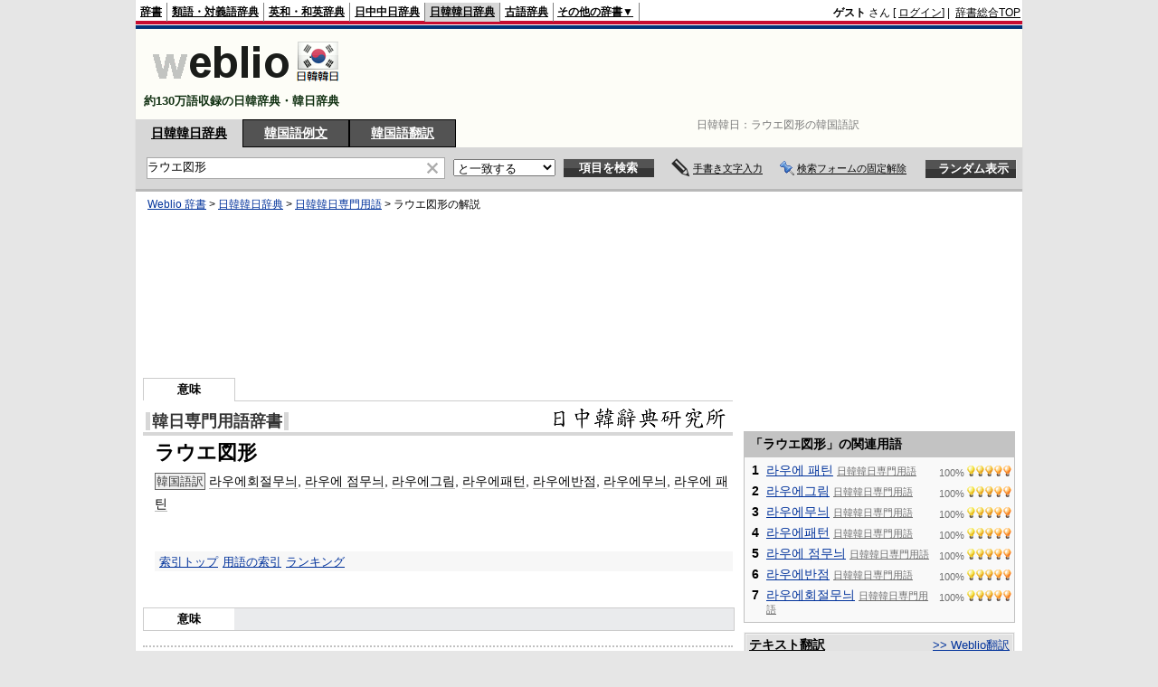

--- FILE ---
content_type: text/html; charset=utf-8
request_url: https://www.google.com/recaptcha/api2/aframe
body_size: 266
content:
<!DOCTYPE HTML><html><head><meta http-equiv="content-type" content="text/html; charset=UTF-8"></head><body><script nonce="ZsaF-KYkgBEC2o1gz1VgKQ">/** Anti-fraud and anti-abuse applications only. See google.com/recaptcha */ try{var clients={'sodar':'https://pagead2.googlesyndication.com/pagead/sodar?'};window.addEventListener("message",function(a){try{if(a.source===window.parent){var b=JSON.parse(a.data);var c=clients[b['id']];if(c){var d=document.createElement('img');d.src=c+b['params']+'&rc='+(localStorage.getItem("rc::a")?sessionStorage.getItem("rc::b"):"");window.document.body.appendChild(d);sessionStorage.setItem("rc::e",parseInt(sessionStorage.getItem("rc::e")||0)+1);localStorage.setItem("rc::h",'1768842276829');}}}catch(b){}});window.parent.postMessage("_grecaptcha_ready", "*");}catch(b){}</script></body></html>